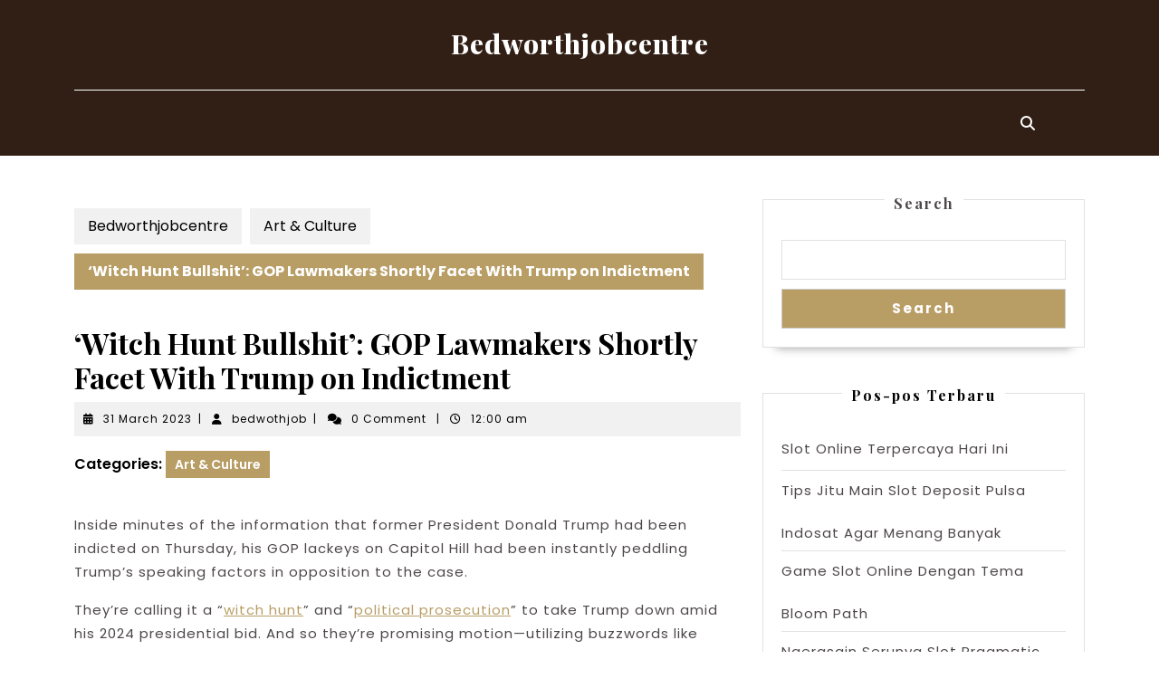

--- FILE ---
content_type: text/css
request_url: https://bedworthjobcentre.co.uk/core/views/vw-bakery/style.css
body_size: 12450
content:
/*
Theme Name: VW Bakery
Theme URI: https://www.vwthemes.com/products/free-bakery-wordpress-theme
Author: VW Themes
Author URI: https://www.vwthemes.com/
Description: VW Bakery is a delicious looking, sleek, charming, versatile and neatly crafted WordPress theme for bakery, cake and pastry shop, cafe and coffee house, sweet shop, beverages, juice, smoothie and shake centre, multi-cuisine restaurant, food joint, eatery, bread factory, Home Baking Business, Cupcake , Donut Shop, Organic Bakery, Vegan Bakery, bakehouse, muffin shop, candy shop, chocolate, icecream, fruit cake, chocolates, baking classes, suger free cakes, feminine, frozen yogurt, gourmet bakery, gift baskets, milk shakes, any fresh product tastes, bakery, pastry, cafe, confectionery, bistro, Food & Drink, bakes, patisserie, cafes, coffee shop, bakers, cook, biscuit shop, dessert, confectionery, small food joints, cupcakes, wedding cakes, muffins, macarons, beverages parlours, Foodstuffs, hospitality industry, smoothies and cookie shop and similar food business and website. It can be bent to use it for food blogging. By changing the colour scheme from feminine to dark and bold, it can be used for Cafeteria, food providers, suppliers, catering businesses, baked food, fast foods, food court, hotel, ice cream corner, dairy farm. It has a pleasant design which when decorated with mouth-watering images of cakes, pastries, cookies and shakes in the gallery will surely attract every visitor to take a deep look into the site. Banners and sliders are provided that further add to the attractiveness of the site. This bakery WordPress theme is fully responsive, multilingual, minimalist, theme options, post formats cross-browser compatible, Block Editor Styles, Editor Style and RTL writing supportive yielding a modern website. Customization is a powerful tool provided by it to make it look and feel your way. Make your bakery reach every house through the social media icons that are integrated with the theme. It is optimized for search engines to get a good traffic for website. It being coded in clean and secure manner protects website from security breaches. Demo: https://www.vwthemes.net/vw-bakery-pro/
Requires at least: 5.0
Tested up to: 6.8
Requires PHP: 7.2
Version: 1.8.4
License: GPLv3.0 or later
License URI: http://www.gnu.org/licenses/gpl-3.0.html
Text Domain: vw-bakery
Tags: left-sidebar, right-sidebar, one-column, two-columns, three-columns, four-columns, grid-layout, wide-blocks, block-styles, flexible-header, block-patterns, custom-colors, custom-background, custom-logo, custom-menu, custom-header, editor-style, featured-images, footer-widgets, sticky-post, full-width-template, theme-options, translation-ready, threaded-comments, post-formats, rtl-language-support, blog, portfolio, e-commerce

VW Bakery WordPress Theme has been created by VW Themes(vwthemes.com), 2018.
VW Bakery WordPress Theme is released under the terms of GNU GPL
*/

/* Basic Style */
*{
  margin:0;
  padding:0;
  outline:none;
}
html{
  overflow-x: hidden;
}
body{ 
  margin:0; 
  padding:0; 
  -ms-word-wrap:break-word; 
  word-wrap:break-word;
  position:relative;
  background: #fff;
  font-size: 15px; 
  color:#4d4749;
  font-family: 'ABeeZee', sans-serif;
  overflow-x: hidden;
}
img{
  margin:0; 
  padding:0; 
  border:none; 
  max-width:100%; 
  height:auto;
}
section img{
  max-width:100%;
}
h1,h2,h3,h4,h5,h6{
  font-family: 'Merienda One', cursive;
}
p{ 
  font-size:14px; 
  letter-spacing: 1px;
}
a{ 
  text-decoration:none; 
  color: #ff7c93;
}
a:hover{ 
  text-decoration:none; 
  color:#333;
}
a:focus,
a:hover{
  text-decoration:none !important;
}
:hover{-webkit-transition-duration: 1s;
  -moz-transition-duration: 1s;
  -o-transition-duration: 1s;
  transition-duration: 1s;
}
.clear{ 
  clear:both;
}
input.search-field {
  border: 1px solid #ddd;
  padding: 5px 10px;
  background: transparent;
  width: 100%;
  font-size: 20px;
  font-style: italic;
  color: #999;
}
input[type='submit']:hover{
  cursor: pointer;
}
.center{ 
  text-align:center; 
  margin-bottom:40px;
}
button{
  padding: 5px;
}
.home .middle-align{
  padding: 0;
}
.middle-align,.blog .middle-align{ 
  margin: 0 auto; 
  padding: 3em 0;
}
.wp-caption{ 
  margin:0; 
  padding:0; 
  font-size:13px; 
  max-width:100%;
}
.wp-caption-text{ 
  margin:0; 
  padding:0; 
}
a:focus,
input[type="text"]:focus, 
input[type="email"]:focus, 
input[type="phno"]:focus, 
input[type="password"]:focus, 
input[type="search"]:focus,
input[type="tel"]:focus, 
textarea:focus,
input[type="submit"]:focus,
#comments:focus, button:focus,select:focus,.search-box button:focus, a:focus span{
  outline: 1px solid #000;
  text-decoration:none !important;
} 
.serach_inner input.search-field:focus, .serach_inner input.search-submit:focus, .closepop a:focus{
  outline: 1px solid #fff;
  text-decoration:none !important;
}
.close:focus, .close:hover {
  color: #fff;
}
.woocommerce-product-details__short-description p a, .entry-content a, #sidebar .textwidget p a, .textwidget p a, #comments p a, .slider .inner_carousel p a{
  color: #52d0cd;
  text-decoration: underline;
}
#our-services form.search-form{
  display: flex;
}
#our-services input[type="submit"], input.button{
  padding: 12px 30px;
}
/*---------- WIDE BLOCKS ------------*/

.alignwide {
  margin-left  : -60px;
  margin-right : -60px;
}
.alignfull {
  margin-left  : calc( -100vw / 2 + 100% / 2 );
  margin-right : calc( -100vw / 2 + 100% / 2 );
  max-width    : 100vw;
}
/*css for block-cover and block-image*/
#our-services .alignfull, #our-services .alignwide{
  margin-left: 0 !important;
  margin-right: 0 !important;
}
.services .alignfull img {
  width: 100%;
}
/*Block-button css*/
.wp-block-button.is-style-outline {
  margin: 10px 0;
}
.wp-block-button.is-style-outline a{
  color: #000 !important;
}
/*new added css*/
#sidebar h3 a.rsswidget{
  margin-right: 10px;
}
.wp-block-post-comments-form .comment-reply-title{
  padding-top: 15px;
}
li#comment-2{
  margin-bottom: 10px;
}
#sidebar .wp-block-latest-posts.wp-block-latest-posts__list, #sidebar ul.sub-menu{
  display: block !important;
}
/*tag cloud preview*/
#tag-cloud-sec .tag-cloud-link {
  font-size: 16px !important;
  color: #000 !important;
  border: 1px solid;
  padding: 4px;
  margin: 10px;
}
/*footer without classic widgets*/
#footer .widget{
  margin-top: 25px;
  margin-bottom: 25px;
}
#footer .wp-block-tag-cloud a {
  border: solid 1px #fff;
  color: #fff;
  font-size: 14px !important;
  padding: 10px 18px;
  display: inline-block;
  margin-right: 5px;
  margin-bottom: 5px;
}
#footer .custom-about-us a.custom_read_more, #sidebar .custom-about-us a.custom_read_more{
  background: #52d1cd;
  color: #fff;
  padding: 10px;
  font-weight: bold;
  font-size: 15px;
  letter-spacing: 2px;
  width: 100%;
  margin-left: 0;
}
#footer .custom-about-us .custom_author{
  margin-bottom: 12px;
  margin-top: 12px;
}
#footer label{
  color: #fff !important;
}
#footer .wp-block-heading{
  color: #fff;
}
#footer .wp-block-button.aligncenter, .wp-block-calendar{
  text-align: start;
}
#footer .wp-block-button.aligncenter, #footer .wp-block-button.aligncenter, .wp-block-calendar  a:hover{
  color:#000;
}
#footer .wp-block-calendar a{
  color: #fff;
}
/*---------- ACCESSIBILITY READY ------------*/
/* Text meant only for screen readers. */
.screen-reader-text {
  border: 0;
  clip: rect(1px, 1px, 1px, 1px);
  clip-path: inset(50%);
  height: 1px;
  margin: -1px;
  overflow: hidden;
  padding: 0;
  position: absolute;
  width: 1px;
  word-wrap: normal !important;
}
.screen-reader-text:focus {
  background-color: #eee;
  clip: auto !important;
  clip-path: none;
  color: #444;
  display: block;
  font-size: 1em;
  height: auto;
  left: 5px;
  line-height: normal;
  padding: 15px 23px 14px;
  text-decoration: none;
  top: 5px;
  width: auto;
  z-index: 100000; /* Above WP toolbar. */
}
.sticky{ 
  margin:0; 
  padding:0; 
}
.sticky .post-main-box h2, .sticky .grid-post-main-box h2{
  background: url(assets/images/pin.png) no-repeat scroll 0 0px;
  padding-left: 40px;
}
.gallery-caption{ 
  margin:0;
  padding:0;
}
.alignleft, 
img.alignleft {
  display: inline; 
  float: left; 
  margin-right:20px; 
  margin-top:4px; 
  margin-bottom:10px; 
  padding:0;
}
.alignright, 
img.alignright { 
  display: inline; 
  float: right;
  margin-bottom:10px;
  margin-left:25px;
}
.aligncenter, 
img.aligncenter {
 clear: both; 
 display: block; 
 margin-left: auto; 
 margin-right: auto; 
 margin-top:0; 
}
.comment-list .comment-content ul { 
  list-style:none; 
  margin-left:15px;
}
.comment-list .comment-content ul li{
  margin:5px;
}
#respond{
  clear:both;
}
.toggleMenu{
  display:none;
}
.bypostauthor{
 margin:0;
 padding:0;
}
input[type="text"],
input[type="email"],
input[type="phno"], 
textarea{
  border:1px solid #bcbcbc;
  width:100%; 
  font-size:16px;
  padding:10px 10px; 
  margin:0 0 15px 0;
  height:auto;
}
textarea{
  height:auto; 
}
input[type="submit"], input.button {
  text-align:center;
  text-transform:uppercase;
  font-size:12px;
  padding: 15px 30px; 
  background: #ff7c93;
  font-weight:bold;
  color:#fff;
  border: none;
}
div#respond{
  border-top: solid 1px #bcbcbc;
  margin-bottom: 18px;
}
h2#reply-title {
  margin-top: 20px;
}
/* ------------TOPBAR---------------- */
#topbar {
  background: #52d1cd;
  color: #fff;
}
#topbar h3.custom_title {
  display: none;
}
#topbar span.hi_normal i {
  margin-right: 0px;
}
#topbar i {
  margin-right: 5px;
}
#topbar .custom-social-icons{
  text-align: right;
  padding: 0px 0;
  list-style-type: none;
  display: flex;
  margin-top: 10px;
  margin-bottom: 0 !important;
}
.location{
  padding: 10px 0;
}
#topbar .custom-social-icons i {
  color: #fff;
  margin-right: 15px;
}
#topbar .top-cart-content{
  display: none;
}
/* cart css*/
.widget_shopping_cart_content {
  display: none;
}
.cart_box:hover .widget_shopping_cart_content {
  box-shadow: 0 2px 15px rgba(0,0,0,0.1);
  position: absolute;
  top: 40px;
  right: 0;
  display: block;
  background: #fff;
  padding: 15px;
  width: 250px;
  z-index: 999;
}
.cart_box span.woocommerce-Price-amount.amount,
.top-cart-content p {
  font-size: 16px;
  color: #000;
}
.cart_box {
  padding-top: 10px;
  position: absolute;
  background: #ff7c93;
  color: white;
  font-size: 15px;
  letter-spacing: 0.2em;
  text-align: center;
  text-transform: uppercase;
  margin: 0 auto;
  width: 50px;
  height: 50px;
}
.cart_box:after {
  content: "";
  position: absolute;
  left: 0;
  bottom: 0;
  width: 0;
  height: 0;
  border-bottom: 12px solid #fff;
  border-left: 25px solid transparent;
  border-right: 25px solid transparent;
}
.cart_box a.button {
  font-size: 12px !important;
}

/* ------------ LOGO ---------------- */

.logo_outer{
  width: 100%;
  height: 190px;
  border-right: 90px solid #ff7c93;
  border-left: 90px solid #ff7c93;
  border-bottom: 30px solid transparent;
}
.logo_static {
  position: static;
}
.logo_outer_box {
  position: absolute;
  top: 0;
  left: 50%;
  transform: translate(-50%);
  overflow: visible;
  z-index: 9999;
}
.logo img {
  max-height: 150px;
  width: 100%;
  padding: 12px;
}
.logo {
  position: absolute;
  width: 100%;
  left: 0;
  text-align: center;
}
.logo h1 a, .logo p.site-title a {
  font-size: 30px;
  font-weight: 800;
  color: #fff;
  font-family: 'Merienda One', cursive;
}
.logo p.site-title {
  margin-bottom: 3px;
  padding: 3px 0px;
}
.logo h1, .logo p.site-title a{
  line-height: 30px;
  padding-top: 0;
}
.logo .site-title a:hover{
  color: #4d4749;
}
p.site-description {
  color: #fff;
  font-weight: 500;
  letter-spacing: 1px;
  font-style: italic;  
  font-size: 13px;
  margin-bottom: 0;
}
.page-template-custom-home-page .home-page-header {
  padding-bottom: 0 !important;
}

/* ---------SIMPLE HEADER--------- */
/* .page-template-custom-home-page .home-page-header, .page-template-ibtana-page-template .home-page-header{
  padding: 0;
  background: url(assets/images/headerlinedesign.png) no-repeat scroll 0 10em;
} */
.home-page-header {
  background: none;
  padding-bottom: 65px;
  background-size: 100%;
  position: relative;
}
.page-template-ibtana-page-template .middle-align{
  padding: 0em 0 0;
}

/* --------- MENUS CSS --------- */
#mySidenav {
  display: inline;
}
ul.list_nav {
  margin: 0 auto;
  text-align: center;
  display: block;
}
.main-navigation ul{
  margin: 20px 0;
  padding: 0;
  font-weight: 400;
  font-size: 14px;
  text-transform: uppercase;
  font-weight: bold;
  text-align: center;
}
.main-navigation li{
  display: inline-block;
  position: relative;
}
.main-navigation a{
  display: block;
  color: #bcc0c3;
  padding: 10px 10px;
  font-size: 12px;
  font-weight: 600;
  letter-spacing: 1px;
  text-transform: uppercase;
}
.main-navigation a:hover{
  color: #52d1cd;
}
.main-navigation a:focus{
  outline: 1px solid #000;
}
.main-navigation ul ul{
  display: none;
  position: absolute;
  background: #fff;
  min-width: 200px;
  z-index: 9999;
  top: 70%;
  border-top: 4px solid #ff7c93;
  border-bottom: 4px solid #ff7c93;
  line-height: 30px;
  border-radius: 5px;
}
.main-navigation ul ul ul{
  left: 100%;
  top: 0%;
}
.main-navigation ul ul a{
  color: #bcc0c3;
  border: none;
  padding: 5px 10px ;
  border-bottom: 1px solid #eaeaea;
  margin-top: 5px;
  transition: all .5s ease;
  -webkit-transition: all .5s ease;
  -moz-transition: all .5s ease;
}
.main-navigation ul.sub-menu a:hover{
  color: #52d1cd;
  padding-left: 50px !important;
}
.main-navigation ul.sub-menu>li>a:before {
  content: "";
  width: 0;
  height: 2px;
  position: absolute;
  margin-top: 15px;
  left: 0;
  opacity: 0;
  transition: all .5s ease;
  -webkit-transition: all .5s ease;
  -moz-transition: all .5s ease;
  background: #222;
}
.main-navigation ul.sub-menu>li>a:hover:before {
  opacity: 1;
  left: 15px;
  width: 20px;
}
.main-navigation ul ul a:focus{
  outline: 1px solid #000;
}
.main-navigation ul ul li{
  float: none;
  display: block;
  text-align: left;
  border-left: none;
  border-right: none !important;
  padding: 0;
}
.main-navigation ul ul li:last-child{
  border-bottom: 0;
}
.main-navigation ul li:hover > ul{
  display: block;
}
.main-navigation .menu > ul > li.highlight{
  background-color: #006ccc;
}
.main-navigation .menu > ul > li.highlight:hover{
  background: transparent;
}
/*--------------- SUPERFISH MENU ---------------------------*/

.sf-arrows ul .sf-with-ul:after{
  margin-top: -5px;
  margin-right: -3px;
  border-color: transparent;
  border-left-color: #888;
}
.sf-arrows ul li > .sf-with-ul:focus:after,
.sf-arrows ul li:hover > .sf-with-ul:after,
.sf-arrows ul .sfHover > .sf-with-ul:after{
  border-left-color: #333;
}
.toggle-nav, a.closebtn{
  display: none;
}
/*------------------ category ----------------*/
.post-categories li ,.single-post ul.post-categories{
  display: inline-block;
  padding-left: 0;
}
.post-categories li a {
  margin-right: 8px;
  margin-bottom: 8px;
  color: #fff;
  background: #ff7c93;
  font-weight: 600 !important;
  padding: 8px 10px;
  display: inline-block;
  font-size: 14px;
  font-weight: 500;
  line-height: 1;
}
.post-categories li a:hover{
  background: #ff7c93;
  color: #fff;
  border-color: #000;
}
.single-post-category span{
  font-weight: 600;
  color: #000;
}
/* ---------RESPONSIVE MENU--------- */
.responsive-menu {
  display: none;
}
/*----------------- SEARCH POPUP ----------------*/
.serach_inner label {
  width: 80% !important;
}
.serach_outer {
  position: fixed;
  width: 100%;
  height: 100%;
  overflow: hidden;
  transition: 0.5s;
  z-index: 9999;
  top: 0;
  left: 0;
  background-color: rgba(0,0,0, 0.8);
  display: none;
}
.serach_inner {
  position: absolute;
  top: 50%;
  transform: translateY(-50%);
  width: 100%;
}
.closepop {
  position: absolute;
  top: 20%;
  transform: translateY(-50%);
  width: 100%;
  right: 0;
  text-align: right;
  margin-right: 28px;
}
.serach_outer i {
  font-size: 24px;
  padding: 4px 0 0 0;
  color: #bbb;
  cursor: pointer;
}
.serach_inner form.search-form {
 display: table;
 padding: 0;
 border-radius: 0;
 border-bottom: solid 1px #999; 
 margin: 0 auto;
 max-width: 700px;
 width: 100%;
}
.serach_inner input.search-submit {
  padding: 10px 25px;
  background: url(assets/images/search.png) no-repeat scroll 0 8px;
  font-size: 13px;
  text-align: center;
  float: right;
  text-indent: -9999px;
  border: none;
}
.serach-page input.search-field {
  border: 1px solid #ccc;
  padding: 9px;
}
button.search-submit {
  border: 0;
  background: transparent;
}
.serach_inner input.search-field {
  border: none;
  padding: 4px 0;
  background: transparent;
  width: 100%;
  font-size: 20px;
  font-style: italic;
  color: #999;
  margin: 0;
}
.search-box i {
  color: #bcc0c3;
  cursor: pointer;
  padding: 28px 0;
}

/* Headings */
section h2{
  text-align:center; 
  margin:0 0 45px;
  padding:0;
  text-transform:uppercase;
}
section h3{
  text-align:center;
  margin:30px 0 0 0;
  text-transform:uppercase;
}
section h4{
  color:#000; 
  font-size:18px;
}
section h5{
  color:#000; 
  font-size:24px;
  margin:0 0 10px 0;
  padding:0;
}

/* --------- SLIDER--------- */
#slider{ 
  max-width:100%; 
  margin:auto; 
  padding:0;
}
#slider img {
  width: 100%;
  object-fit: cover;
}
#slider .carousel-item-next,#slider .carousel-item-prev,#slider .carousel-item.active {
  display: block !important;  
}
#slider .carousel-control-prev-icon, #slider .carousel-control-next-icon{
  background-image: none;
  font-size: 25px;
  color: #fff;
}
.carousel-control-prev, .carousel-control-next{
  opacity: unset !important;
}
.carousel-control-next-icon, .carousel-control-prev-icon{
  width: auto;
  height: auto;
}
#slider .carousel-caption{
  top: 50%;
  transform: translateY(-50%);
  right: 26%;
  left: 25%;
  text-align: center;
}
#slider .inner_carousel{
  height: 0;
  border-top: 130px solid rgb(255, 255, 255, 0.8);
  border-bottom: 130px solid rgb(255, 255, 255, 0.8);
  border-right: 40px solid transparent;
  border-left: 40px solid transparent;
  position: absolute;
  z-index: 999;  
}
#slider .inner-carousel-conetnt {
  position: relative;
  top: -7.5em;
}
#slider .inner_carousel h1 {
  font-size: 40px;
  letter-spacing: 1px;
  text-align: center;
  color: #4d4749;
  margin-top: 15px;
  margin-bottom: 0;
  text-transform: none;
}
#slider .inner_carousel h1 a{
  color: #4d4749;
}
#slider .inner_carousel h1 a:hover{
  color:#ff7c93;
}
#slider .inner_carousel p {
  text-align: center;
  color: #4d4749;
  font-size: 15px;
  font-weight: 500;
  line-height: 2;
  margin-bottom: 10px;
}
.page-template-ibtana-page-template #maincontent {
  position: relative;
}
.carousel-inner:before, .page-template-ibtana-page-template #maincontent:before{
  content: "";
  background-image: url(assets/images/headerlinedesign.png);
  background-size: 100%;
  display: block;
  height: 50px;
  position: absolute;
  width: 100%;
  overflow: hidden;
  z-index: 99;
  top: -2px;
  background-repeat: no-repeat;
}
.more-btn a,
a.content-bttn {
  color: #4d4749;
  font-style: italic;
  font-weight: bold;
  letter-spacing: 1px;
}
.more-btn a:hover,
a.content-bttn:hover {
  color:#ff7c93;
}
.border-width{
  width: auto !important;
  margin: 15px 0 10px;
  height: auto !important;
}

/* --------- Contact Section ------- */
.main-box {
  background: #fff;
  margin-top: -60px;
  position: relative;
  border: solid 1px #eeeeee;
}
.time {
  background: #52d1cd;
  color:#fff;
  padding: 10px;
  font-weight: 600;
}
.time i{
  margin-right: 5px;
}
.mid-contact {
  padding: 20px;
  border-right: solid 1px #eeeeee;
}
.mid-contact p {
  font-size: 20px;
  color: #ff7c93;
  font-family: 'Merienda One', cursive;
  margin: 0;
  padding: 10px 0;
  text-align: left;
}
.mid-contact span {
  letter-spacing: 1px;
}
.mid-icon i {
  color: #fff;
  font-size: 20px;
  text-align: center;
}
.mid-icon {
  background: url(assets/images/icon50.png) no-repeat center 1px;
  padding: 15px;
  width: 50px;
}
.contact-btn a{
  background: #ff7c93;
  padding: 10px 15px;
  color: #fff;
  font-size: 15px;
  font-weight: bold;
}
.contact-btn a:hover{
  background: #52d1cd;
}
.contact-btn {
  margin: 45px 0;
  text-align: center;
}

/* --------- Bakery Product ------- */

#bakery-product {
  text-align: center;
  padding: 3% 0;
}
.product-border{
  margin-bottom: 20px;
}
#bakery-product h2 {
  margin-bottom: 0;
  text-transform: none;
  font-size: 30px;
}

/*---------Sticky Header---------*/
.header-fixed {
  position: fixed;
  top:0; left:0;
  width: 100%;
  background: #fff;
  z-index: 999;
  border-bottom: 2px solid #52d1cd;
}
body.page-template-custom-home-page.admin-bar .header-fixed, body.admin-bar .header-fixed{
  margin-top: 20px !important;
}
/*----------- PRELOADER ----------*/
#preloader {
  background-color: #ff7c93;
  bottom: 0;
  left: 0;
  overflow: hidden;
  position: fixed;
  right: 0;
  top: 0;
  z-index: 999999;
  height: 100%;
}
.loader-inner {
  bottom: 0;
  height: 60px;
  left: 0;
  margin: auto;
  position: absolute;
  right: 0;
  top: 0;
  width: 100px;
}
.loader-line-wrap {
  animation: spin 2000ms cubic-bezier(.175, .885, .32, 1.275) infinite;
  box-sizing: border-box;
  height: 50px;
  left: 0;
  overflow: hidden;
  position: absolute;
  top: 0;
  transform-origin: 50% 100%;
  width: 100px;
}
.loader-line {
  border: 4px solid #ffffff;
  border-radius: 100%;
  box-sizing: border-box;
  height: 100px;
  left: 0;
  margin: 0 auto;
  position: absolute;
  right: 0;
  top: 0;
  width: 100px;
}
.loader-line-wrap:nth-child(1) { animation-delay: -50ms; }
.loader-line-wrap:nth-child(2) { animation-delay: -100ms; }
.loader-line-wrap:nth-child(3) { animation-delay: -150ms; }
.loader-line-wrap:nth-child(4) { animation-delay: -200ms; }
.loader-line-wrap:nth-child(5) { animation-delay: -250ms; }

.loader-line-wrap:nth-child(1) .loader-line {
  height: 90px;
  width: 90px;
  top: 7px;
}
.loader-line-wrap:nth-child(2) .loader-line {
  height: 76px;
  width: 76px;
  top: 14px;
}
.loader-line-wrap:nth-child(3) .loader-line {
  height: 62px;
  width: 62px;
  top: 21px;
}
.loader-line-wrap:nth-child(4) .loader-line {
  height: 48px;
  width: 48px;
  top: 28px;
}
.loader-line-wrap:nth-child(5) .loader-line {
  height: 34px;
  width: 34px;
  top: 35px;
}
@keyframes spin {
  0%, 15% {
    transform: rotate(0);
  }
  100% {
    transform: rotate(360deg);
  }
}
.elementor-page #preloader{
  display: none;
}
/* -------Footer Section----- */
.scrollup i {
  width: 40px;
  height: 40px;
  position: fixed;
  bottom: 80px;
  right: 10px;
  font-size: 20px;
  display: none;
  color: #fff !important;
  padding: 10px;
  background: #52d1cd;
  z-index: 999;
}
.scrollup.left i{
  left: 10px;
}
.scrollup.center i{
  left: 50%;
  right: 50%;
}
.custom-social-icons a{
  margin-left: 12px;
  font-size: 14px;
  background: transparent !important;
}
/* --------- Footer ------- */
#sidebar .custom-social-icons i, #footer .custom-social-icons i {
  width: 40px;
  text-align: center;
  height: 40px;
  padding: 10px;
  margin-bottom: 10px;
  margin-right: 10px;
  line-height: 1.5;
}
#footer .custom-social-icons i,
#sidebar .custom-social-icons i {
  border: 1px solid #52d1cd;
  color: #52d1cd;
}
#footer .custom-social-icons i:hover,
#sidebar .custom-social-icons i:hover{
  background: #52d1cd;
  color: #fff;
  border-color: #52d1cd;
}
#footer .tagcloud a{
  border: solid 1px #fff;
  color: #fff;
  font-size:15px !important;
  padding:5px 18px;
  margin:0 0 5px;
  display:inline-block;
}
#footer .tagcloud a:hover{
  background: #fff;
  color: #ff7c93;
}
#footer ins span,
#footer .tagcloud a {
  color: #fff;
}
.copyright img{
  text-align: right;
}
#footer .widget {
  padding: 15px 0;
}
#footer input[type="submit"]{
  margin-top: 0;
  padding: 10px 9px;
  font-size: 15px;
  width: 100%;
  background: #52d0cd;
  color: #fff;
}
#footer input[type="search"]::placeholder{
  color: #000;
}
#footer label{
  width: 100%;
}
#footer .search-form .search-field {
  width: 100%;
  border: solid 1px #fff;
  padding: 10px;
}
#footer caption,#sidebar caption {
  font-weight: bold;
  color: #fff;
  font-size: 20px;
}
#footer table{
  width: 100%;
}
#footer table,
#footer th,
#footer td{
  border: 1px solid #fff;
  text-align: center;
}
#footer td ,#sidebar td{
  padding: 6px;
  color: #fff;
}
#footer th {
  text-align: center;
  padding: 10px;
  color: #fff;
}
#footer li a {
  color: #fff;
  font-size: 15px;
}
#footer li a:hover {
  color: #52d1cd;
}
#footer ul li {
  list-style: none;
  padding: 5px 0;
}
#footer ul {
  margin: 0;
  padding-left: 0;
}
#sidebar select ,#footer select {
  padding: 10px 5px;
  width: 100%;
}
.sub-title{
  margin: 5em 0 0 0;
  line-height: 2em;
}
#footer {
  color: #fff;
  text-align: left;
  background: #ff7c93;
}
#footer h3, #footer .wp-block-search .wp-block-search__label{
  color: #fff;
  font-size: 30px;
  padding:10px 0 10px 0;
  letter-spacing: 1px;
  font-family: 'Merienda One', cursive;
  font-weight: 500;
}
#footer p{
  font-size:17px;
}
.navigate  ul{
  list-style: none;
}
.copyright a,.copyright p {
  color: #fff;
  font-family: 'Merienda One', cursive;
}
.copyright a:hover{
  color: #4d4749;
}
.copyright p{
  color: #fff;
  font-size: 16px;
  font-weight: 500;
  margin-bottom: 0;
}
.copyright h3.custom_title {
  display: none
}
#footer-2{
  background:#52d1cd;
  text-align:center;
  padding:20px 0;
}
#footer-2 .custom-social-icons{
  margin-top: 10px;
}
#footer .widget_price_filter .ui-slider .ui-slider-range, #footer .widget_price_filter .ui-slider .ui-slider-handle{
  background-color: #52d1cd;
}
#footer .widget_price_filter .price_slider_wrapper .ui-widget-content{
  background-color: #000;
}
#footer ul.product_list_widget li{
  line-height: 25px;
  margin-top: 10px;
}
#footer .woocommerce-product-search button{
  font-size: 15px;
  width: 100%;
  text-align: center;
  text-transform: uppercase;
  padding: 10px 30px;
  background: #52d0cd;
  font-weight: bold;
  color: #fff;
  border: none;
  margin-top: 10px;
}
#footer .woocommerce-product-search button:hover{
  background: #52d0cd;
}
#footer .woocommerce-product-search input[type="search"]{
  border: 1px solid #ddd;
  width: 100%;
}
#footer .widget_shopping_cart_content {
  display: block;
}
#footer .widget_shopping_cart .cart_list li a.remove, 
#sidebar.widget_shopping_cart .cart_list li a.remove {
  display: none;
}
/* --------- Blog Page ------- */
.entry-audio audio {
  width: 100%;
}
.entry-video video {
  width: 100%;
}
.post-main-box:hover h2 a, .post-main-box:hover a, .grid-post-main-box:hover h2 a, .grid-post-main-box:hover a, .single-post .post-info:hover a  {
  color: #ff7c93;
}
#our-services iframe {
  width: 100%;
}
h1.page-title {
  margin-bottom: 1%;
  margin-top: 0;
}
#our-services {
  margin-top: 0;
}
.post-main-box, .grid-post-main-box {
  margin-bottom: 5%;
  padding: 20px;
  border: 1px solid #e1e1e1;
  box-shadow: 0px 15px 10px -15px #999;
}
.post-main-box h2, .grid-post-main-box h2 {
  text-align: left;
  margin-top: 0;
  padding-top: 0;
}
.post-main-box h2 a, .grid-post-main-box h2 a {
  font-size: 20px;
  color: #4d4749;
  margin-top: 12px;
  font-weight: 700;
  letter-spacing: 1px;
}
.new-text p,
#our-services p {
  color: #4d4749;
  font-size: 15px;
  line-height: 26px;
  margin-top: 15px;
  text-align: justify;
}
#our-services .single-post p {
  text-align: left;
}
.post-info {
  color: #4d4749;
  font-size: 12px;
  letter-spacing: 1px;
}
.post-info span {
  margin-right: 1%;
}
.blogbutton-small {
  color: #4d4749;
  font-size: 15px;
  letter-spacing: 1px;
  font-weight: bold;
}
.post-info hr {
  width: 10%;
  border-top: solid 2px #ff7c93;
  margin: 15px 0 0 0;
  opacity: 1;
  border-bottom: none;
}
.tags {
  padding-top: 10px;
}
.tags a {
  text-decoration: none!important;
  font-weight: 400;
  color: #121212!important;
  background: #f8f8f8;
  border: 1px solid #ccc;
  box-shadow: 0 1px 0 rgba(0,0,0,.08);
  text-shadow: none;
  line-height: 3.5;
  padding: 8px;
  margin: 5px;
  font-size: 15px;
}
.entry-date a, .entry-author a{
  color: #4d4749;
}
.single-post .post-info{
  color:#4d4749;
  clear: both;
  font-size: 12px;
  letter-spacing: 1px;
  background: #f1f1f1;
  padding: 10px;
  margin-bottom: 15px;
  text-align: left;
}
.single-post .nav-previous a,
.single-post .nav-next a{
  outline: none !important;
  border-bottom: none !important;
}
.post-info i{
  margin-right: 10px;
}
.related-post {
  clear: both;
}
.related-post .post-main-box h2, .related-post .grid-post-main-box h2{
  padding: 0;
}
.related-post h3 {
  padding: 15px 0px 15px;
}
.related-post .new-text p{
  margin-top: 0 !important;
}
/*blog post navigation css*/
nav.navigation.posts-navigation .nav-previous a{
  padding: 15px 15px;
  color: #fff !important;
  font-size: 15px;
  line-height: 13px;
  font-weight: bold;
  text-align: left;
  background: #ff7c93;
}
nav.navigation.posts-navigation .nav-next a{
  padding: 15px 15px;
  color: #fff;
  font-size: 15px;
  line-height: 13px;
  font-weight: bold;
  text-align: right;
  background: #ff7c93;
}
nav.navigation.posts-navigation .nav-previous a:hover, nav.navigation.posts-navigation .nav-next a:hover{
  background: #52d1cd;
}
nav.navigation.posts-navigation .nav-previous, nav.navigation.posts-navigation .nav-next{
  margin-top: 0;
}
/* --------- POST --------- */
h2#reply-title {
  text-align: left;
  margin-bottom: 0;
  font-size: 30px;
  font-weight: 600;
  text-transform: none;
}
.bradcrumbs{
  padding:10px 0 30px 0px;
}
.bradcrumbs a, .bradcrumbs span{
  background:#f1f1f1; 
  color:#000;
  padding:8px 15px;
  margin-right:5px;
  display: inline-block;
  margin-bottom: 10px;
}
.bradcrumbs a:hover, .bradcrumbs span{
  background: #ff7c93;
  color: #fff;
}
.bradcrumbs span{
  padding:8px 15px;
  font-weight: 700;
}

/* Comments BOX */
#comments ol.children img {
  width: 30px;
}
#comments ol {
  list-style: none;
  padding-left: 0;
}
#comments{  
  margin-top:30px;
}  
#comments h2.comments-title{
  font-size:20px;
  font-weight:bold;
  margin-bottom: 10px;
}
#comments h3.comment-reply-title{
  font-size:20px;
  font-weight:bold;
  clear:both;
}  
#comments input[type="text"],
#comments input[type="email"],
#comments textarea{
  width:100%;
  padding:12px 10px;
  font-size:18px;
  margin:20px 0 0 0;
}
#comments input[type="submit"].submit{
  background: #ff7c93;
  color: #fff;
  padding: 10px;
  font-weight: bold;
  font-size: 12px;
  letter-spacing: 2px;
}
#comments a.comment-reply-link{
  color:#fff;
  background:#ff7c93;
  padding:5px 15px;
}  
#comments a.comment-reply-link:hover{
  background:#ddd;
  color: #000;
}
#comments a time{
  color:#000;
  font-weight:bold;
  font-size:12px;
}
#comments ol li{
  width:100%;
  list-style:none;
  margin: 0 0 20px;
  padding: 20px;
  background:#f5f5f5;
  display:inline-block;
  border: 1px solid #d6d6d6;
}  
#comments ul{
  margin:0 0 0 40px;
}
#comments .reply{
  float:right;
}
#comments .comment-metadata{
  width:90%;
  float:left;
  padding:1% 0 0 0;
}
#comments .comment-content{
  width:90%;
  float:left;
  margin-left:0%;
}
#comments p {
  width:100%;
  float:left;
}
/*----------single-post-comments---------*/
.comments .comment-author, .comment-author.vcard {
  width: 50%;
  float: left;
}
.comment-meta.commentmetadata {
  float: right;
  width: 50%;
  text-align: right;
}
.comments p {
  width: 90%;
  float: left;
}
.comments .reply {
  float: left;
}
.reply {
  margin-bottom: 15px;
  width: 100%;
  float: left;
}
p.comment-form-comment label {
  display: block;
}
/*---------------- Sidebar------------- */

#sidebar .social_widget {
  border: 1px solid #e1e1e1;
  margin-bottom: 25px;
  padding: 15px;
  text-align: center;
}
#sidebar .social_widget i {
  background: #ff7c93;
  width: 35px;
  text-align: center;
  height: 35px;
  color: #fff;
  padding: 10px;
  margin-bottom: 5px;
}
#sidebar .social_widget i:hover{
  background: #52d1cd;
}
#sidebar td#prev a {
  color: #4d4749;
}
#sidebar caption {
  font-weight: bold;
  color: #4d4749;
  font-size: 20px;
}
#sidebar table,#sidebar th,#sidebar td {
  border: 1px solid #e1e1e1;
  text-align: center;
}
#sidebar td {
  padding: 7px;
  color: #4d4749;
}
#sidebar th {
  text-align: center;
  padding: 5px;
  color: #4d4749;
}
#sidebar select {
  padding: 10px 5px;
  border: solid 1px #e1e1e1;
  color: #4d4749;
  background: transparent;
}
#sidebar form{
  text-align: center;
}
#sidebar h3, #sidebar .wp-block-search .wp-block-search__label,  #sidebar .wp-block-heading{
  font-size: 16px;
  display: table;
  color: #4d4749;
  font-weight: 700;
  letter-spacing: 2px;
  background-color: #fff;
  padding: 0px 10px;
  margin: -28px auto 28px auto;
  font-family: 'Merienda One', cursive;
}
#sidebar .wp-block-search .wp-block-search__label{
  width: auto;
}
#footer .wp-block-search .wp-block-search__inside-wrapper, #sidebar .wp-block-search .wp-block-search__inside-wrapper{
  flex-wrap: wrap;
  display: block;
}
#sidebar input[type="search"], #footer .wp-block-search .wp-block-search__input {
  padding:10px 10px;
  font-size:15px;
  margin-bottom: 10px;
  color:#4d4749;
  border: solid 1px #e1e1e1;
  width: 100%;
}
#footer .wp-block-search .wp-block-search__button{
  background: #52d1cd;
  color: #fff;
  padding: 10px;
  font-weight: bold;
  font-size: 15px;
  letter-spacing: 2px;
  width: 100%;
  margin-left: 0;
}
#sidebar label{
  margin-bottom: 0;
  width: 100%;
}
#sidebar input[type="submit"], #sidebar .wp-block-search .wp-block-search__button{
  background: #ff7c93;
  color: #fff;
  padding: 15px;
  font-weight: bold;
  font-size: 12px;
  letter-spacing: 2px;
  width: 100%;
}
#sidebar .wp-block-search .wp-block-search__button{
  margin-left: 0;
}
#sidebar .widget {
  padding: 20px;
  border: 1px solid #e1e1e1;
  margin-bottom: 50px;
  box-shadow: 0px 15px 10px -15px #999;
}
#sidebar ul {
  list-style: none;
  margin: 0;
  padding: 0;
  font-size: 17px;
}
#sidebar ul li{
  color: #4d4749;
  font-size: 11px;
  border-bottom: 1px solid #e1e1e1;
  line-height: 43px;
}
#sidebar ul li a {
  color: #4d4749;
  letter-spacing: 1px;
  font-size: 15px;
}
#sidebar ul li a:hover {
  color: #52d1cd;
}
#sidebar .tagcloud a{
  border: solid 1px #e1e1e1;
  color:#4d4749;
  font-size:15px !important;
  padding:5px 18px;
  margin:0 0 5px;
  display:inline-block;
}
#sidebar .tagcloud a:hover{
  background:#ff7c93;
  color: #fff;
}
#sidebar .widget_price_filter .ui-slider .ui-slider-range, #sidebar .widget_price_filter .ui-slider .ui-slider-handle{
  background-color: #52d1cd;
}
#sidebar .widget_price_filter .price_slider_wrapper .ui-widget-content{
  background-color: #000;
}
#sidebar ul.product_list_widget li{
  line-height: 25px;
  margin-top: 10px;
}
#sidebar .woocommerce-product-search button{
  font-size: 15px;
  width: 100%;
  text-align: center;
  text-transform: uppercase;
  padding: 10px 30px;
  background: #ff7c93;
  font-weight: bold;
  color: #fff;
  border: none;
}
#sidebar .woocommerce-product-search button:hover{
  background: #52d1cd;
}
#sidebar .woocommerce-product-search input[type="search"]{
  border: 1px solid #ddd;
}
#sidebar form.woocommerce-product-search{
  border: none;
}
#sidebar .widget_shopping_cart_content {
  display: block;
}
#sidebar .widget_shopping_cart .cart_list li a.remove, #sidebar.widget_shopping_cart .cart_list li a.remove {
  position: absolute;
  top: 5px;
  left: 0;
}
.nav-previous{
  clear:both;
}
.nav-previous,
.nav-next{
  float:left;
  width:50%;
  margin: 1% 0 0 0;
}
.nav-next{
  text-align:right;
  font-size: 18px;
}
.nav-previous{
  text-align:left;
  font-size: 18px;
}

/* Page */
.error404 .page-content{
  text-align: center;
  margin: 20px 0px 30px 0px;
}
hr{
  border:none;
  border-bottom:2px solid #7e7e7e;
  margin:35px 0; 
  clear:both;
  opacity: 1;
}
.read-moresec{
  margin:2% 0;
}
.page-content, .page-content p {
  text-align: center;
}
.page-content .read-moresec {
  margin: 20px;
  margin-bottom: 20px;
}
.page-content .read-moresec a.error-btn {
  font-size: 15px;
  text-transform: uppercase;
  font-weight: 600;
}
/* Pagination */
p.post-nav-links, .post-nav-links span, .post-nav-links a {
  float: unset !important;
  display: inline-flex;
  gap: 5px;
  align-items: center;
}
.pagination {
  clear:both;position:relative;font-size:14px; 
  line-height:13px;
  float:right; 
  font-weight:bold;
  width:100%;
  margin-bottom: 30px;
} 
.pagination span, .pagination a, .post-nav-links span, .post-nav-links a {
  display:block;
  float:left;
  margin: 2px 5px 2px 0;
  padding:10px 15px;
  text-decoration:none;
  width:auto;
  color:#fff;
  background: #ff7c93;
  -webkit-transition: background .15s ease-in-out;
  -moz-transition: background .15s ease-in-out;
  -ms-transition: background .15s ease-in-out;
  -o-transition: background .15s ease-in-out;
  transition: background .15s ease-in-out;
} 
.pagination a:hover, .post-nav-links a:hover{
  color:#fff;
  background: #52d1cd 
} 
.pagination .current, span.post-page-numbers.current {
  padding: 10px 15px;
  background: #52d1cd;
  color: #fff;
  font-weight: bold;
}
.pagination ul, .pagination ul li{
  margin:0;
  clear:both;
}
.post-navigation{
  clear:both;
}
.post-navigation {
  clear: both; 
}
.post-navigation .post-title { 
  font-size: 20px; 
  font-size: 1.75rem; 
  line-height: 1.25; 
}
/*------single-post-pagination------*/
.post-navigation a {
  color: #1a1a1a;
}
.nav-next {
  float: right;
  width: 50%;
  text-align: right;
}
.nav-previous {
  width: 50%;
  float: left;
  text-align: left;
}
.nav-next span.meta-nav:after{
  content: "\f30b";
  font-family: 'Font Awesome 5 Free';
  font-weight: 900;
  font-size: 18px;
  margin-left: 10px;
}
.nav-previous span.meta-nav:before{
  content: "\f30a";
  font-family: 'Font Awesome 5 Free';
  font-weight: 900;
  font-size: 18px;
  margin-right: 10px;
}
.post-navigation span.meta-nav {
  font-size: 14px;
  text-transform: uppercase;
  font-weight: bold;
  letter-spacing: 1px;
  border-top: 1px solid #f1f1f1;
  border-bottom: 1px solid #f1f1f1;
  margin-bottom: 0;
  padding: 15px;
}
.post-navigation span { 
  display: block;
}
.post-navigation .post-title {
  display: none;
}
/* restore screen-reader-text */
.nav-previous {
  float: left;
  width: 50%;
}
.post-navigation .current .screen-reader-text { 
  position: absolute !important; 
}
.post-navigation .page-numbers { 
  display: inline-block; 
}
.post-navigation a { 
  color: #1a1a1a; 
}
.single-post .nav-previous a,
.single-post .nav-next a{
  color: #000;
  background: transparent;
}
.single-post .nav-previous a:hover,
.single-post .nav-next a:hover {
  color: #ff7c93;
  background: transparent;
}
.post-navigation span { 
  display: block; 
}
.post-navigation .meta-nav { 
  color: #4d4749; 
  font-size: 13px;
  letter-spacing: 0.076923077em; 
  line-height: 1.6153846154; 
  margin-bottom: 0.5384615385em; 
  text-transform: uppercase; 
}
.post-navigation .post-title { 
  font-size: 20px; 
  font-weight: 700;  
  line-height: 1.2173913043; 
  text-rendering: optimizeLegibility;
}
.post-navigation a:hover .post-title,
.post-navigation a:focus .post-title { 
  color: #ff7c93;
}
.post-navigation:before {
  right: 0;
}
.post-navigation:after {
  right: 54px;
}
.post-navigation a:hover,
.post-navigation a:focus {
  color: #1a1a1a;
}
.post-navigation .nav-links {
  position: relative;
}
.post-navigation .nav-links:before,
.post-navigation .nav-links:after {
  color: #fff;
  font-size: 32px;
  line-height: 51px;
  opacity: 0.3;
  position: absolute;
  width: 52px;
  z-index: 1;
}
/*my account address button css*/
header.woocommerce-Address-title.title a{
  background-color: #ff7c93;
  border-radius: 0px !important;
  color: #ffffff;
  font-size: 15px;
  font-weight: bold !important;
  text-decoration: none !important;
  padding: 12px 20px !important;
}
header.woocommerce-Address-title.title a:hover,#tag-cloud-sec .tag-cloud-link:hover,.wc-block-grid__product-add-to-cart.wp-block-button .wp-block-button__link:hover:hover{
  background: #000 !important;
  color: #fff;
}
#tag-cloud-sec .tag-cloud-link {
  font-size: 16px !important;
  color: #fff !important;
  padding: 10px;
  margin: 10px;
  display: inline-block;
  text-transform: capitalize;
  background-color: #ff7c93;
  border-radius: 0px !important;
  color: #ffffff;
}
a.added_to_cart.wc-forward{
  margin-left: 10px !important;
}
li.wc-block-grid__product{
  box-shadow: rgba(100, 100, 111, 0.2) 0px 7px 29px 0px;
  margin: 13px;
  max-width: 22% !important;
}
.wc-block-grid__product-add-to-cart.wp-block-button .wp-block-button__link:hover{
  background-color: #000 !important;
}
@media screen and (max-width:767px) {
  li.wc-block-grid__product {
    max-width: 80% !important;
    flex: 100% !important;
  }
  .wc-block-grid__products{
    justify-content: center;
  }
  #sidebar{
    margin-top: 40px !important;
  }
  .woocommerce ul.products[class*=columns-] li.product, .woocommerce-page ul.products[class*=columns-] li.product {
    width: 100%;
  }
  .main-box{
    position: static;
    margin-top: 0;
  }
  #slider .carousel-caption {
    text-align: center !important;
    left: 0% !important;
    top: 30% !important;
    right: 0% !important;
  }
  .logo img{
    max-height: none;
    width: auto;
  }
  .logo_outer{
    border: none;
    width: auto;
    height: auto;
  }
}
@media screen and (min-width: 768px) and (max-width: 1000px){
  li.wc-block-grid__product{
    max-width: 100% !important;
  }
  .wc-block-grid__products{
    display: grid !important;
    grid-template-columns: repeat(2, 1fr);
    padding: 0px 50px !important;
  }
  #bakery-product .product{
    width: 46% !important;
  }
}
@media screen and (min-width: 1000px) and (max-width: 1080px){
  .wc-block-grid__products{
    padding: 0px 34px !important;
  }
}

/* reset screen-reader-text */
.post-navigation .current .screen-reader-text {
  position: static !important;
}
.post-navigation .page-numbers {
  display: none;
  letter-spacing: 0.013157895em;
  line-height: 1;
  margin: 0 0.7368421053em 0 -0.7368421053em;
  padding: 0.8157894737em 0.7368421053em 0.3947368421em;
  text-transform: uppercase;
}
.post-navigation .current {
  display: inline-block;
  font-weight: 700;
}
.post-navigation .prev,
.post-navigation .next {
  background-color: #1a1a1a;
  color: #fff;
  display: inline-block;
  height: 52px;
  margin: 0;
  overflow: hidden;
  padding: 0;
  position: absolute;
  top: 0;
  width: 52px;
  z-index: 2;
}
.post-navigation .prev:before,
.post-navigation .next:before {
  font-size: 32px;
  height: 53px;
  line-height: 52px;
  position: relative;
  width: 53px;
}
.post-navigation .prev:hover,
.post-navigation .prev:focus,
.post-navigation .next:hover,
.post-navigation .next:focus {
  background-color: #007acc;
  color: #fff;
}
.post-navigation .prev:focus,
.post-navigation .next:focus {
  outline: 0;
}
.post-navigation .prev {
  right: 54px;
}
/*------------- About us widgets --------------*/
#footer a.custom_read_more, #sidebar a.custom_read_more {
  color: #4d4749;
  font-style: italic;
  font-weight: bold;
  letter-spacing: 1px;
  text-transform: uppercase;
}
#footer p.custom_author, #sidebar p.custom_author {
  font-size: 20px;
  font-weight: 600;
  margin: 5px 0 4px;
}
#footer p.custom_designation, #sidebar p.custom_designation {
  font-size: 18px;
  font-weight: 500;
  margin: 0 0 4px;
}
#sidebar a.custom_read_more:hover{
  color: #ff7c93;
}
#footer a.custom_read_more:hover {
  color: #fff;
}
.custom-about-us h3.custom_title {
  text-align: left;
}
/*------------- Contact us widgets --------------*/
.custom_details {
  font-size: 15px;
  font-weight: bold;
}
.custom-social-icons input[type="text"], .custom-social-icons input[type="email"], .custom-social-icons textarea {
  margin: 0;
  background: transparent;
}
form.wpcf7-form {
  margin-top: 20px;
}
#sidebar .custom-contact-us form {
  text-align: left;
}
/* ----------Woocommerce----------- */

.products li:hover span.onsale{ 
  background: #ff7c93;
  color: #fff;
}
.woocommerce ul.products li.product .button,
a.checkout-button.button.alt.wc-forward {
  margin-top: 0;
  font-size: 14px;
  letter-spacing: 1px;
  text-transform: none;
}
.woocommerce span.onsale {
  background: #52d1cd;
  padding: 0px 15px;
  border-radius: 0;
}
.products li {
  border: solid 1px #eeeeee;
  padding: 10px !important;
  text-align: center;
}
h1.product_title.entry-title{
  font-size: 25px !important;
}
h2.woocommerce-loop-product__title,
.woocommerce div.product .product_title {
  color: #4d4749;
  letter-spacing: 1px;
  font-weight: 500;
  font-size: 18px !important;
  font-weight: bold!important;
  text-transform: none;
}
.woocommerce ul.products li.product .price, .woocommerce div.product p.price, .woocommerce div.product span.price {
  color: #52d1cd;
  font-size: 16px;
}
.woocommerce div.product .product_title,.woocommerce div.product p.price, .woocommerce div.product span.price{
  margin-bottom: 5px;
}
.woocommerce #respond input#submit, .woocommerce a.button, .woocommerce button.button, .woocommerce input.button,.woocommerce #respond input#submit.alt, .woocommerce a.button.alt, .woocommerce button.button.alt, .woocommerce input.button.alt{
  background: transparent;
  color: #4d4749;
  font-size: 20px;
  border-radius: 0;
  font-family: 'Merienda One', cursive;
}
.woocommerce #respond input#submit:hover, .woocommerce a.button:hover, .woocommerce button.button:hover, .woocommerce input.button:hover,.woocommerce #respond input#submit.alt:hover, .woocommerce a.button.alt:hover, .woocommerce button.button.alt:hover, .woocommerce input.button.alt:hover{
  background: transparent;
  color: #52d1cd;
}
.woocommerce .quantity .qty {
  width: 5em;
  padding: 5px;
  border-radius: 0;
  border: solid 1px #000;
  color: #000;
}
.col-1,.col-2 {
  max-width: 100%;
}
.woocommerce .col2-set .col-1 {
   max-width: 100%;
}
.woocommerce .col2-set .col-2 {
   max-width: 100%;
}
nav.woocommerce-MyAccount-navigation ul {
  list-style: none;
  padding-left: 0;
}
nav.woocommerce-MyAccount-navigation ul li {
  background: #ff7c93;
  padding: 12px;
  margin-bottom: 10px;
}
nav.woocommerce-MyAccount-navigation ul li a{
  color: #fff;
  font-weight: bold;
}
nav.woocommerce-MyAccount-navigation ul li a:hover{
  color: #4d4749;
}
span.woocommerce-input-wrapper,
.woocommerce label {
 width: 100%;
}
.woocommerce .woocommerce-ordering select {
  padding: 5px;
  font-size: 12px;
}
span.posted_in {
  display: block;
}
nav.woocommerce-MyAccount-navigation ul li a, .woocommerce-info a, .woocommerce-privacy-policy-text a, td.product-name a, a.shipping-calculator-button{
  text-decoration: none !important;
}
.woocommerce .star-rating span{
  width: 100% !important;
}
.woocommerce .products .star-rating{
  margin: 5px auto; 
}
.woocommerce div.product .woocommerce-product-rating{
  margin-bottom: 5px;
}
.woocommerce-Reviews #comments p{
  float: none;
}
.woocommerce .added_to_cart.wc-forward, .woocommerce #respond input#submit, .woocommerce a.button, .woocommerce button.button, .woocommerce input.button, .woocommerce #respond input#submit.alt, .woocommerce a.button.alt, .woocommerce button.button.alt, .woocommerce input.button.alt {
  background: #ff7c93;
  color: #fff !important;
  font-size: 15px;
  border-radius: 0;
  font-family: 'Merienda One', cursive;
  opacity: 1 !important;
}
.woocommerce .added_to_cart.wc-forward:hover, .woocommerce #respond input#submit:hover, .woocommerce a.button:hover, .woocommerce button.button:hover, .woocommerce input.button:hover, .woocommerce #respond input#submit.alt:hover, .woocommerce a.button.alt:hover, .woocommerce button.button.alt:hover, .woocommerce input.button.alt:hover{
  background: #52d1cd;
  color: #fff;
}
.woocommerce .added_to_cart.wc-forward{
  padding: 5px 10px;
  margin-left: 12px;
  margin-top: 5px;
}
.woocommerce a.added_to_cart{
  padding-top: 0;
}
#footer .woocommerce #respond input#submit, #footer .woocommerce a.button, #footer .woocommerce button.button, #footer .woocommerce input.button, #footer .woocommerce #respond input#submit.alt, #footer .woocommerce a.button.alt, #footer .woocommerce button.button.alt, #footer .woocommerce input.button.alt {
  background: #52d1cd;
  color: #fff;
  font-size: 15px;
  border-radius: 0;
  font-family: 'Merienda One', cursive;
}
.related.products h2{
  text-align: left;
  margin: 0 0 25px;
}
.woocommerce ul.products li.product .woocommerce-loop-category__title, .woocommerce ul.products li.product .woocommerce-loop-product__title, .woocommerce ul.products li.product h3{
  text-align: center; 
}
.woocommerce #reviews #comments h2{
  font-size: 25px;
}
.woocommerce .star-rating span, .woocommerce p.stars a{
  color: #ffd400;
}
.woocommerce .select2-container--default .select2-selection--single , .woocommerce input#billing_phone{
  padding: 8px 0px;
  border-radius: 0px;
  border: 1px solid #bcbcbc;
}
.woocommerce input#billing_phone{
  padding: 10px;
  line-height: 1.5;
}
.woocommerce .select2-container .select2-selection--single, .woocommerce .select2-container--default .select2-selection--single .select2-selection__arrow {
  height: 45px;
}
.admin-bar .home-page-header{
  margin-top: 32px;
}
.woocommerce input#password{
  border: 1px solid #bcbcbc;
  padding: 10px;
}
.woocommerce-page form .password-input{
  width: 100%;
}
.woocommerce label {
  width: 100%;
}
.woocommerce nav.woocommerce-pagination ul li a {
  display: block;
  margin: 2px 2px 2px 0;
  padding: 12px 15px;
  text-decoration: none;
  width: auto;
  color: #fff;
  background: #ff7c93;
  transition: background .15s ease-in-out;
  font-weight: bold;
}
.woocommerce nav.woocommerce-pagination ul li a:hover{
  background: #52d1cd;
  color: #fff;
}
.woocommerce nav.woocommerce-pagination ul li span.current{
  padding: 12px 15px;
  background: #52d1cd;
  color: #fff;
  font-weight: normal;
}
.woocommerce nav.woocommerce-pagination ul, .woocommerce nav.woocommerce-pagination ul li{
  border: none;
  float: none;
  overflow: unset;
}
.woocommerce nav.woocommerce-pagination {
  text-align: center;
  margin-bottom: 20px;
}   
.woocommerce-cart table.cart td.actions .coupon .input-text{
  width: 110px !important;
  padding: 10px 5px 5px !important;
  margin: 0px 10px 0px 0 !important;
}
.woocommerce-account .woocommerce-MyAccount-navigation {
  margin-bottom: 30px;
}
.woocommerce #payment{
  margin: 0 0 30px 0;
}
/*cart and checkout css*/
.wp-block-woocommerce-cart .wc-block-cart__submit-button, .wc-block-components-checkout-place-order-button, .wc-block-components-totals-coupon__button,.wc-block-components-checkout-return-to-cart-button{
  background: #ff7c93;
  color: #fff !important;
  text-decoration: none !important;
  border-radius: 10px;
  border: none !important;
  padding: 10px;
}
.wp-block-woocommerce-cart .wc-block-cart__submit-button:hover, .wc-block-components-checkout-place-order-button:hover,.wc-block-components-checkout-return-to-cart-button:hover{
  background: #52d0cd;
  color: #fff !important;
}
.wc-block-components-checkout-return-to-cart-button svg{
  left: 3% !important;
}
a.wc-block-components-checkout-return-to-cart-button{
  padding: 15px 12px 15px 30px !important;
}
.wp-block-woocommerce-cart .wc-block-cart-items,.wp-block-woocommerce-cart-order-summary-block, .wp-block-woocommerce-checkout-order-summary-block{
  border: 1px solid #dee2e6!important;
  padding: 10px;
}
.wp-block-woocommerce-cart .wc-block-cart-items__header-image, .wc-block-cart-items__header-total{
  padding: 10px !important;
}
.wp-block-woocommerce-cart .wc-block-cart .wc-block-cart__submit-container{
  margin-top: 20px;
}
.wp-block-woocommerce-cart .wc-block-components-product-badge{
  background: #ff7c93;
  color: #fff !important;
  padding: 10px !important;
  margin-bottom: 10px;
  margin-top:10px ;
  border-color: transparent;
}
a.wc-block-components-product-name, .wc-block-components-product-name{
  font-size: 22px !important;
  color: #52d0cd !important;
  text-decoration: none !important;
  font-weight: 600 !important;
}
.wc-block-components-order-summary-item__quantity{
  background: #ff7c93 !important;
  color: #fff !important;
  border: none !important;
  box-shadow: none !important;
}
.wc-block-components-sidebar-layout .wc-block-components-main {
  padding-right:0% !important;
}
.wp-block-woocommerce-cart.alignwide, .wp-block-woocommerce-checkout.alignwide.wc-block-checkout{
  margin-right: auto !important;
  margin-left: auto !important;
}

.wc-block-cart__submit-container{
  position: static !important;
}
.wp-block-woocommerce-cart.alignwide{
  margin-left: 0 !important;
  margin-right: 0 !important;
}
/* emty cart */
.wp-block-woocommerce-empty-cart-block .wc-block-grid__product-onsale{
  padding: 5px 10px !important;
  background: #ff7c93 !important;
  color: #fff !important;
  border-color: #ff7c93 !important;
  border-radius: 0px !important;
  font-size: 14px !important;
  top: 5px !important;
  right: 5px !important;
  left: auto !important;
  margin: -0.5em -0.5em 0 0 !important;
}
.wp-block-woocommerce-empty-cart-block .wc-block-grid__product-title{
  font-size: 22px !important;
  color: #000 !important;
  font-weight: 600;
}
.wp-block-woocommerce-empty-cart-block a.wc-block-grid__product-link{
  text-decoration: none !important;
}
.wp-block-woocommerce-empty-cart-block a.wp-block-button__link.add_to_cart_button.ajax_add_to_cart{
  padding: 10px 12px;
  border-radius: 8px !important;
  font-size: 16px;
  text-decoration: none;
}
.wp-block-woocommerce-empty-cart-block span.woocommerce-Price-amount.amount{
  font-size: 16px;
}
.wp-block-woocommerce-empty-cart-block h2.wp-block-heading.has-text-align-center{
  margin: 10px 0;
}
form.woocommerce-form.woocommerce-form-login.login{
  width: 450px;
}
/*------------------RESPONSIVE MEIDA-------------------*/
@media screen and (max-width:720px) {
  form.woocommerce-form.woocommerce-form-login.login{
    width: auto !important;
  }
  a.wc-block-components-checkout-return-to-cart-button{
    padding: 15px 10px 15px 30px !important;
  }
  #sidebar h3, #sidebar .wp-block-search .wp-block-search__label{
    margin: 0px auto 10px auto;
  }
  .serach_inner form.search-form{
    max-width: 250px;
  }
  .serach_inner label {
    width: 80%;
  }
  .responsive-menu {
    margin-top: 0;
  }
  
  #slider img{
    opacity: 0.6;
  }
  .mid-contact{
    border-bottom: 1px solid #eee;
  }
  #topbar .social_widget{
    text-align: left;
  } 
 .home-page-header{
    background: transparent;
    padding: 0;
  }  
  .search_form label {
    width: 83%;
  } 
  .middle-align {
    padding: 20px 20px 20px;
  }
  .nav-links {
    margin-bottom: 20px;
  }
  .woocommerce ul.products[class*=columns-] li.product, 
  .woocommerce-page ul.products[class*=columns-] li.product{
    width: 100%;
  }
  .cart_box:hover .widget_shopping_cart_content{
    top: auto;
  }
  .time{
    text-align: center;
  }
  body.page-template-custom-home-page.admin-bar .header-fixed, body.admin-bar .header-fixed{
    margin-top: 0px !important;
  }
  
  tr.wc-block-cart-items__row {
    gap: 0.4em;
  }
  td.wc-block-cart-item__total{
      padding-left: 0px !important;
  }
  .wp-block-woocommerce-empty-cart-block li.wc-block-grid__product{
      max-width:100% !important;
      float:none;
      flex: 100% !important;
  }
}
@media screen and (max-width: 1000px){
  .menubar .nav ul li a:focus,
  a.closebtn.mobile-menu:focus{
    outline: 1px solid #000;
  }
  .toggle-nav {
    display: none;
    cursor: pointer;
  }
  .toggle-nav i {
    font-size: 30px;
    color: #1b1b1b;
    padding: 10px;
  }
  .toggle-nav button {
    background: transparent;
    border: none;
    padding: 0;
  }
  .sidenav {
    height: 100%;
    width: 100%;
    position: fixed;
    z-index: 999999;
    left: 0;
    top: -110%;
    overflow-x: hidden; 
    overflow-y: scroll;
    background: #fff ;
    visibility: hidden;
    transition: all 0.5s ease-in-out;
    cursor: zoom-in;
  }
  .sidenav.show {
    visibility: visible;
    top:0%;
  }
  .sidenav .closebtn {
    position: absolute;
    right: 25px;
    font-size: 36px;
    display: block !important;
    color: #000;
    padding: 0;
    top: 0;
  }
  .sidenav #site-navigation {
    width: 100%;
  }
  .toggle-nav span{
    font-size:30px;
    cursor:pointer; 
    text-align: right;
  }
  .toggle-nav{
    display: block;
    text-align: center;
  }
  .toggle i.fa.fa-bars,.toggle i.fa.fa-times {
    float: right;
    color: black;
  }
  .main-navigation ul{
    position: relative;
    top: 40px;
    width: 100%;
    text-align: center; 
    margin-top: 0px;
    float: none;
  }
  .main-navigation ul ul li{
    display: block;
  }
  .menubar .nav ul li{
    border-top:1px #f1f1f1 solid; 
    display:block;
  }
  .main-navigation ul li a{
    padding: 8px;
    text-decoration: none;
    font-size: 15px;
    color: #000;
    display: block; 
    transition: 0.3s;
    float: none;
    margin: 5px 0;
    border-right: none;
    border-top: 1px solid #f1f1f1;
  }
  .main-navigation ul li ul li a:before{
    content:"\00BB \00a0";
  }
  .main-navigation ul.sub-menu a:hover{
    padding-left:20px !important;
    background: #fff !important;
  }
  .main-navigation ul ul{
    position: static;
    width: 100%;
    background: transparent;
    border-top-width: 0px;
    border-bottom-width: 0px;
    box-shadow: none;
  }
  .main-navigation ul ul a{
    border-bottom: none;
    text-align: center;
    padding-left: 40px;
  }
  .main-navigation ul ul ul.sub-menu a{
    padding-left: 40px;
  }
  .main-navigation li{
    padding: 0;
    display: block;
    text-align: center;
  } 
  .main-navigation ul li:last-child{
    border-bottom: 1px #f1f1f1 solid;
  }
  .main-header-box{
    padding-bottom: 15px;
  }
  #mySidenav {
    text-align: left;
    display: inline;
  }
  .main-navigation ul.sub-menu>li>a:before {
    content: unset;
  }
  .main-navigation ul.sub-menu>li>a:hover:before {
    opacity: 0;
    left: 0px;
    width: 0px;
  }
  .sf-arrows .sf-with-ul:hover:after,
  .main-navigation ul li li:hover .sf-with-ul:after{
    content: '\f107';
    font-weight: 600;
    font-family: 'Font Awesome 5 Free';
    color: #000;
  }
  .sf-arrows .sf-with-ul:after{
    content: '\f106';
    position: absolute;
    height: 0;
    width: 0;
    border-top-color: #e1e1e1;
    color: #000;
    font-weight: 600;
    font-family: 'Font Awesome 5 Free';
    margin-top: 0px;
    font-size: 12px;
    padding: 0px 10px;
  }
  .responsive-menu {
    display: block;
  }
  .admin-bar .home-page-header{
    margin-top: 0px;
  }
  .admin-bar .responsive-menu {
    margin-top: 46px;
  }
  .logo {
    padding: 5px;
  }
  #slider img {
    height: auto !important;
  }
  .logo img,.logo,
  .logo_outer_box{
    position: static;
    left: 0;
    transform: none;
  }
  #header{
    background: #ff7c93;
  }
  .carousel-inner:before{
    background: transparent;
    position: static;
    height: auto;
  }
  #slider .inner_carousel{
    border:none;
    position: static;
    height: auto;
  }
  
  #slider .inner-carousel-conetnt{
    position: static;
  }
  
  #slider .inner_carousel p,
  .border-width{
    display:none;
  }
  #slider .inner_carousel h1{
    font-size: 22px;
    line-height: 30px;
  }
  .cart_box,
  .cart_box:after{
    border: none;
    position: static;
    width: auto;
    height: auto;
  }
  .cart_box{
    padding: 7px;
  }
  .location{
    text-align: center;
  }
  .logo,
  .search-box,
  #topbar{
    text-align:center;
  }
  .logo h1 a, .logo p.site-title a , p.site-description, .search-box i{
    color: #1b1b1b;
  }
}
@media screen and (min-width: 768px) and (max-width: 1023px){ 
  .carousel-inner:before{
    top: -36px;
  }
  .time{
    text-align: center;
    padding: 25px;
  }
  .mid-contact{
    border-bottom: 1px solid #eee;
  }
  .logo img,.logo,
  .logo_outer_box{
    position: static;
    left: 0;
    transform: none;
    background: #f87c93;
  }
  .logo img{
    max-height: none;
    width: auto;
  }
  .logo_outer{
    border: none;
    width: auto;
    height: auto;
  }
  #slider .inner-carousel-conetnt{
    position: static;
  }
  .logo h1 a,
  p.site-description{
    color: #fff;
  }
  #slider .inner_carousel h1{
    font-size: 32px;
  }
  .cart_box:after{
    position: absolute;
  }
  #slider .inner_carousel{
    border:none;
    position: static;
  }
  #slider .inner_carousel p{
    display: none;
  }
  #slider .inner-carousel-conetnt{
    background: rgba(255, 255, 255 ,0.5);
    padding: 15px;
  }
  .home-page-header {
    background: transparent;
    padding-bottom: 0px;
  }
  #slider .carousel-caption {
    top: 38%;
  }
  .serach_inner form.search-form{
    max-width: 500px;
  }
  .serach_inner label {
    width: 80%;
  }
  body.admin-bar #mySidenav, body.admin-bar #mySidenav, body.page-template-custom-home-page.admin-bar .header-fixed, body.admin-bar .header-fixed{
    margin-top: 40px !important;
  }
  .custom-social-icons a{
    margin-left: 8px;
  }
}
@media screen and (max-width: 991px){
    .woocommerce .col2-set .col-1, .woocommerce .col2-set .col-2, .woocommerce-page .col2-set .col-1, .woocommerce-page .col2-set .col-2{
      float: none;
      width: 100%;
    }
}
@media screen and (min-width: 1024px) and (max-width: 1199px){
  .carousel-inner:before {
    height: 40px;
    top: -24px;
  }
  #slider .inner-carousel-conetnt {
    top: -8em;
  }
  #slider .carousel-caption {
    top: 40%;
  }
  #slider .inner_carousel h1 {
    margin-top: 0px;
  }
}
@media screen and (min-width: 720px) and (max-width: 1199px){
  #footer th, .sidebar th, #footer td, .sidebar td {
      padding: 2px;
  }
}
@media screen and (min-width: 1440px){
  #slider img{
    height: 600px;
  }
}